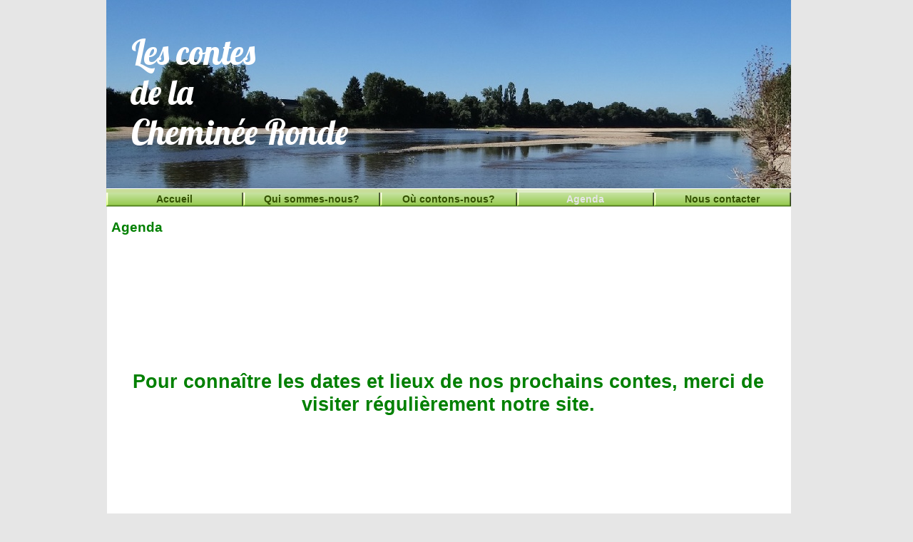

--- FILE ---
content_type: text/html
request_url: http://lescontesdelachemineeronde.fr/page4.html
body_size: 2410
content:
<!DOCTYPE html>
<html lang="fr">
  <head>
    <meta charset="UTF-8">
    <title>Agenda</title>
    <meta name="generator" content="Serif WebPlus X8">
    <meta name="viewport" content="width=983">
    <meta name="description" content="Les Contes de la Cheminée Ronde . Association de conteurs amateurs">
    <link rel="stylesheet" type="text/css" href="wpscripts/wpstyles.css">
    <style type="text/css">
      @font-face { font-family: 'Lobster'; src: url('wpscripts/wp531da3c6.ttf'); }
      .P-1 { margin-left:48.0px;line-height:1px;font-family:"Lobster", serif;font-style:normal;font-weight:normal;color:#ffffff;background-color:transparent;font-variant:normal;font-size:48.0px;vertical-align:0; }
      .C-1 { line-height:56.25px;font-family:"Lobster", serif;font-style:normal;font-weight:normal;color:#ffffff;background-color:transparent;text-decoration:none;font-variant:normal;font-size:48.0px;vertical-align:0; }
      .C-2 { line-height:18.00px;font-family:"Verdana", sans-serif;font-style:normal;font-weight:normal;color:#000000;background-color:transparent;text-decoration:none;font-variant:normal;font-size:16.0px;vertical-align:0; }
      .OBJ-1,.OBJ-1:link,.OBJ-1:visited { background-image:url('wpimages/wp36f39ac5_06.png');background-repeat:no-repeat;background-position:0px 0px;text-decoration:none;display:block;position:absolute; }
      .OBJ-1:hover { background-position:0px -50px; }
      .OBJ-1:active,a:link.OBJ-1.Activated,a:link.OBJ-1.Down,a:visited.OBJ-1.Activated,a:visited.OBJ-1.Down,.OBJ-1.Activated,.OBJ-1.Down { background-position:0px -25px; }
      .OBJ-1:focus { outline-style:none; }
      button.OBJ-1 { background-color:transparent;border:none 0px;padding:0;display:inline-block;cursor:pointer; }
      button.OBJ-1:disabled { pointer-events:none; }
      .OBJ-1.Inline { display:inline-block;position:relative;line-height:normal; }
      .OBJ-1 span,.OBJ-1:link span,.OBJ-1:visited span { color:#335100;font-family:Arial,sans-serif;font-weight:bold;text-decoration:none;text-align:center;text-transform:none;font-style:normal;left:26px;top:5px;width:140px;height:18px;line-height:18px;font-size:14px;display:block;position:absolute;cursor:pointer; }
      .OBJ-1:hover span { color:#e6e6e6; }
      .OBJ-1:active span,a:link.OBJ-1.Activated span,a:link.OBJ-1.Down span,a:visited.OBJ-1.Activated span,a:visited.OBJ-1.Down span,.OBJ-1.Activated span,.OBJ-1.Down span { color:#e6e6e6; }
      .OBJ-1.Disabled span,a:link.OBJ-1.Disabled span,a:visited.OBJ-1.Disabled span,a:hover.OBJ-1.Disabled span,a:active.OBJ-1.Disabled span { color:#e6e6e6; }
      .OBJ-2 { line-height:25px; }
      .OBJ-3,.OBJ-3:link,.OBJ-3:visited { background-image:url('wpimages/wpba3dfdab_06.png');background-repeat:no-repeat;background-position:0px 0px;text-decoration:none;display:block;position:absolute; }
      .OBJ-3:hover { background-position:0px -98px; }
      .OBJ-3:active,a:link.OBJ-3.Activated,a:link.OBJ-3.Down,a:visited.OBJ-3.Activated,a:visited.OBJ-3.Down,.OBJ-3.Activated,.OBJ-3.Down { background-position:0px -49px; }
      .OBJ-3.Disabled,a:link.OBJ-3.Disabled,a:visited.OBJ-3.Disabled,a:hover.OBJ-3.Disabled,a:active.OBJ-3.Disabled { background-position:0px -147px; }
      .OBJ-3:focus { outline-style:none; }
      button.OBJ-3 { background-color:transparent;border:none 0px;padding:0;display:inline-block;cursor:pointer; }
      button.OBJ-3:disabled { pointer-events:none; }
      .OBJ-3.Inline { display:inline-block;position:relative;line-height:normal; }
      .OBJ-3 span,.OBJ-3:link span,.OBJ-3:visited span { color:#c8c8c8;font-family:Arial,sans-serif;font-weight:normal;text-decoration:none;text-align:center;text-transform:lowercase;font-style:normal;left:10px;top:17px;width:178px;height:15px;line-height:15px;font-size:12px;display:block;position:absolute;cursor:pointer; }
      .OBJ-3:hover span { color:#ffffff; }
      .OBJ-3:active span,a:link.OBJ-3.Activated span,a:link.OBJ-3.Down span,a:visited.OBJ-3.Activated span,a:visited.OBJ-3.Down span,.OBJ-3.Activated span,.OBJ-3.Down span { color:#ffffff; }
      .OBJ-3.Disabled span,a:link.OBJ-3.Disabled span,a:visited.OBJ-3.Disabled span,a:hover.OBJ-3.Disabled span,a:active.OBJ-3.Disabled span { color:#000000;height:18px;line-height:18px;font-size:14px; }
      .OBJ-4 { line-height:49px; }
      .OBJ-5,.OBJ-5:link,.OBJ-5:visited { background-image:url('wpimages/wp28c6e090_06.png');background-repeat:no-repeat;background-position:0px 0px;text-decoration:none;display:block;position:absolute; }
      .OBJ-5:hover { background-position:0px -98px; }
      .OBJ-5:active,a:link.OBJ-5.Activated,a:link.OBJ-5.Down,a:visited.OBJ-5.Activated,a:visited.OBJ-5.Down,.OBJ-5.Activated,.OBJ-5.Down { background-position:0px -49px; }
      .OBJ-5.Disabled,a:link.OBJ-5.Disabled,a:visited.OBJ-5.Disabled,a:hover.OBJ-5.Disabled,a:active.OBJ-5.Disabled { background-position:0px -147px; }
      .OBJ-5:focus { outline-style:none; }
      button.OBJ-5 { background-color:transparent;border:none 0px;padding:0;display:inline-block;cursor:pointer; }
      button.OBJ-5:disabled { pointer-events:none; }
      .OBJ-5.Inline { display:inline-block;position:relative;line-height:normal; }
      .OBJ-5 span,.OBJ-5:link span,.OBJ-5:visited span { color:#c8c8c8;font-family:Arial,sans-serif;font-weight:normal;text-decoration:none;text-align:center;text-transform:lowercase;font-style:normal;left:10px;top:17px;width:120px;height:15px;line-height:15px;font-size:12px;display:block;position:absolute;cursor:pointer; }
      .OBJ-5:hover span { color:#ffffff; }
      .OBJ-5:active span,a:link.OBJ-5.Activated span,a:link.OBJ-5.Down span,a:visited.OBJ-5.Activated span,a:visited.OBJ-5.Down span,.OBJ-5.Activated span,.OBJ-5.Down span { color:#ffffff; }
      .OBJ-5.Disabled span,a:link.OBJ-5.Disabled span,a:visited.OBJ-5.Disabled span,a:hover.OBJ-5.Disabled span,a:active.OBJ-5.Disabled span { color:#000000;height:18px;line-height:18px;font-size:14px; }
      .C-3 { line-height:23.00px;font-family:"Verdana", sans-serif;font-style:normal;font-weight:700;color:#008000;background-color:transparent;text-decoration:none;font-variant:normal;font-size:18.7px;vertical-align:0; }
      .C-4 { line-height:25.00px;font-family:"Verdana", sans-serif;font-style:normal;font-weight:700;color:#008000;background-color:transparent;text-decoration:none;font-variant:normal;font-size:21.3px;vertical-align:0; }
      .P-2 { text-align:center;line-height:1px;font-family:"Verdana", sans-serif;font-style:normal;font-weight:700;color:#008000;background-color:transparent;font-variant:normal;font-size:27.0px;vertical-align:0; }
      .C-5 { line-height:32.00px;font-family:"Verdana", sans-serif;font-style:normal;font-weight:700;color:#008000;background-color:transparent;text-decoration:none;font-variant:normal;font-size:26.7px;vertical-align:0; }
    </style>
    <script type="text/javascript" src="wpscripts/jquery.js"></script>
    <script type="text/javascript">
      $(document).ready(function() {
      $("a.ActiveButton").bind({ mousedown:function(){if ( $(this).attr('disabled') === undefined ) $(this).addClass('Activated');}, mouseleave:function(){ if ( $(this).attr('disabled') === undefined ) $(this).removeClass('Activated');}, mouseup:function(){ if ( $(this).attr('disabled') === undefined ) $(this).removeClass('Activated');}});
      });
    </script>
  </head>
  <body style="height:850px;background:#e6e6e6;">
    <div id="divMain" style="background:transparent;margin-left:auto;margin-right:auto;position:relative;width:983px;height:850px;">
      <img alt="" src="wpimages/wp6968c317_06.png" style="position:absolute;left:1px;top:45px;width:959px;height:805px;">
      <img alt="" src="wpimages/wp669f8c50_05_06.jpg" style="position:absolute;left:0px;top:0px;width:960px;height:264px;">
      <div style="position:absolute;left:-13px;top:45px;width:448px;height:183px;overflow:hidden;">
        <p class="Normal P-1"><span class="C-1">Les contes </span></p>
        <p class="Normal P-1"><span class="C-1">de la </span></p>
        <p class="Normal P-1"><span class="C-1">Cheminée Ronde</span></p>
        <p class="Corps"><span class="C-2"><br></span></p>
      </div>
      <div style="position:absolute;left:-61px;top:255px;width:1082px;height:52px;">
        <a href="index.html" id="nav_7_B1" class="OBJ-1 ActiveButton OBJ-2" style="display:block;position:absolute;left:61px;top:10px;width:192px;height:25px;">
          <span>Accueil</span>
        </a>
        <a href="page2.html" id="nav_7_B2" class="OBJ-1 ActiveButton OBJ-2" style="display:block;position:absolute;left:253px;top:10px;width:192px;height:25px;">
          <span>Qui&nbsp;sommes-nous?</span>
        </a>
        <a href="page3.html" id="nav_7_B3" class="OBJ-1 ActiveButton OBJ-2" style="display:block;position:absolute;left:445px;top:10px;width:192px;height:25px;">
          <span>Où&nbsp;contons-nous?</span>
        </a>
        <a href="page4.html" id="nav_7_B4" class="OBJ-1 ActiveButton Down OBJ-2" style="display:block;position:absolute;left:637px;top:10px;width:192px;height:25px;">
          <span>Agenda</span>
        </a>
        <a href="page5.html" id="nav_7_B5" class="OBJ-1 ActiveButton OBJ-2" style="display:block;position:absolute;left:829px;top:10px;width:192px;height:25px;">
          <span>Nous&nbsp;contacter</span>
        </a>
      </div>
      <div style="position:absolute;left:7px;top:307px;width:258px;height:30px;overflow:hidden;">
        <p class="Corps"><span class="C-3">Agenda</span></p>
      </div>
      <div style="position:absolute;left:7px;top:438px;width:946px;height:205px;overflow:hidden;">
        <p class="Corps"><span class="C-4"><br></span></p>
        <p class="Corps P-2"><span class="C-5"><br></span></p>
        <p class="Corps P-2"><span class="C-5">Pour connaître les dates et lieux de nos prochains contes, merci de visiter régulièrement notre site.</span></p>
      </div>
      <div id="nav_7_B3M" style="position:absolute;visibility:hidden;width:204px;height:405px;">
        <a href="page14.html" id="nav_7_B3M_L1" class="OBJ-3 ActiveButton OBJ-4" style="display:block;position:absolute;left:3px;top:3px;width:198px;height:49px;">
          <span>Où&nbsp;contons-nous?&nbsp;suite&nbsp;8</span>
        </a>
        <a href="page12.html" id="nav_7_B3M_L2" class="OBJ-3 ActiveButton OBJ-4" style="display:block;position:absolute;left:3px;top:53px;width:198px;height:49px;">
          <span>Où&nbsp;contons-nous?&nbsp;suite&nbsp;7</span>
        </a>
        <a href="page11.html" id="nav_7_B3M_L3" class="OBJ-3 ActiveButton OBJ-4" style="display:block;position:absolute;left:3px;top:103px;width:198px;height:49px;">
          <span>Où&nbsp;contons-nous&nbsp;?&nbsp;suite&nbsp;6</span>
        </a>
        <a href="page10.html" id="nav_7_B3M_L4" class="OBJ-3 ActiveButton OBJ-4" style="display:block;position:absolute;left:3px;top:153px;width:198px;height:49px;">
          <span>Où&nbsp;contons-nous&nbsp;?&nbsp;suite&nbsp;5</span>
        </a>
        <a href="page9.html" id="nav_7_B3M_L5" class="OBJ-3 ActiveButton OBJ-4" style="display:block;position:absolute;left:3px;top:203px;width:198px;height:49px;">
          <span>Où&nbsp;contons-nous&nbsp;?&nbsp;&nbsp;suite&nbsp;4</span>
        </a>
        <a href="page8.html" id="nav_7_B3M_L6" class="OBJ-3 ActiveButton OBJ-4" style="display:block;position:absolute;left:3px;top:253px;width:198px;height:49px;">
          <span>Où&nbsp;contons-nous&nbsp;?&nbsp;&nbsp;suite&nbsp;3</span>
        </a>
        <a href="page7.html" id="nav_7_B3M_L7" class="OBJ-3 ActiveButton OBJ-4" style="display:block;position:absolute;left:3px;top:303px;width:198px;height:49px;">
          <span>Où&nbsp;contons-nous&nbsp;?&nbsp;suite&nbsp;2</span>
        </a>
        <a href="page6.html" id="nav_7_B3M_L8" class="OBJ-3 ActiveButton OBJ-4" style="display:block;position:absolute;left:3px;top:353px;width:198px;height:49px;">
          <span>Où&nbsp;contons-nous&nbsp;?&nbsp;&nbsp;suite&nbsp;1</span>
        </a>
      </div>
      <div id="nav_7_B4M" style="position:absolute;visibility:hidden;width:146px;height:55px;">
        <a href="page13.html" id="nav_7_B4M_L1" class="OBJ-5 ActiveButton OBJ-4" style="display:block;position:absolute;left:3px;top:3px;width:140px;height:49px;">
          <span>Page&nbsp;13</span>
        </a>
      </div>
    </div>
    <script type="text/javascript" src="wpscripts/jsMenu.js"></script>
    <script type="text/javascript">
      wpmenustack.setRollovers([['nav_7_B1',''],['nav_7_B2',''],['nav_7_B3','nav_7_B3M',{"m_vertical":true}],['nav_7_B4','nav_7_B4M',{"m_vertical":true}],['nav_7_B5','']]);
      wpmenustack.setMenus(['nav_7_B3M','nav_7_B4M'],{"m_opacity":80,"m_minwidth":140,"m_hOffset":0,"m_vOffset":0,"m_vAlignment":1});
    </script>
  </body>
</html>
